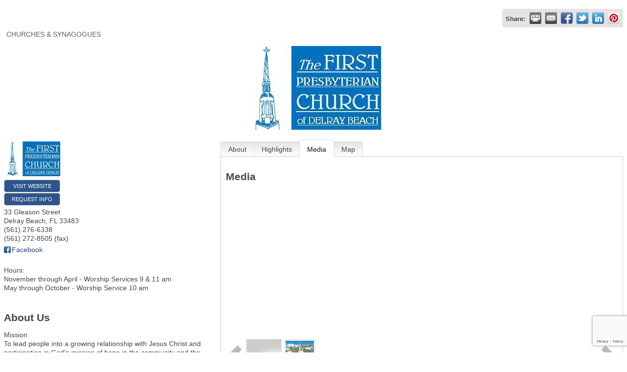

--- FILE ---
content_type: text/html; charset=utf-8
request_url: https://web.delraybeach.com/list/member/first-presbyterian-church-95
body_size: 7650
content:

<!DOCTYPE html>
<html>
<!--
Request for http://delraybeach.com/chamber-master-template failed at 5:56 PM 1/30/2026
ERROR: Page not found - Delray Beach Chamber
Request Headers:
  x-localrequest=1
  User-Agent=Mozilla/5.0 (Windows NT 10.0; Win64; x64) AppleWebKit/537.36 (KHTML, like Gecko) Chrome/107.0.0.0 Safari/537.36
-->
<head>
<!-- start injected HTML (CCID=2153) -->
<!-- page template: http://delraybeach.com/chamber-master-template -->
<title>First Presbyterian Church | CHURCHES & SYNAGOGUES</title>
<meta name="description" content="First Presbyterian Church | CHURCHES &amp; SYNAGOGUES" />
<link href="https://web.delraybeach.com/integration/customerdefinedcss?_=Nm4nGQ2" rel="stylesheet" type="text/css" />
<!-- link for rss not inserted -->
<link rel="canonical" href="https://chamber.delraybeach.com/list/member/first-presbyterian-church-95" />
<!-- end injected HTML -->

    <script type="text/javascript" src="https://code.jquery.com/jquery-3.7.1.min.js"></script>
    <script type="text/javascript" src="https://code.jquery.com/ui/1.13.2/jquery-ui.min.js"></script>
    <script type="text/javascript" src="https://ajax.aspnetcdn.com/ajax/globalize/0.1.1/globalize.min.js"></script>
    <script type="text/javascript" src="https://ajax.aspnetcdn.com/ajax/globalize/0.1.1/cultures/globalize.culture.en-US.js"></script>
    <script type="text/javascript">
        var MNI = MNI || {};
        MNI.CurrentCulture = 'en-US';
        MNI.CultureDateFormat = 'M/d/yyyy';
        MNI.BaseUrl = 'https://web.delraybeach.com';
        MNI.jQuery = jQuery.noConflict(true);
        MNI.Page = {
            Domain: 'web.delraybeach.com',
            Context: 299,
            Category: null,
            Member: 95,
            MemberPagePopup: false
        };
    </script>


    <script src="https://www.google.com/recaptcha/enterprise.js?render=6LfI_T8rAAAAAMkWHrLP_GfSf3tLy9tKa839wcWa" async defer></script>
    <script>

        const SITE_KEY = '6LfI_T8rAAAAAMkWHrLP_GfSf3tLy9tKa839wcWa';

        // Repeatedly check if grecaptcha has been loaded, and call the callback once it's available
        function waitForGrecaptcha(callback, retries = 10, interval = 1000) {
            if (typeof grecaptcha !== 'undefined' && grecaptcha.enterprise.execute) {
                callback();
            } else if (retries > 0) { 
                setTimeout(() => {
                    waitForGrecaptcha(callback, retries - 1, interval);
                }, interval);
            } else {
                console.error("grecaptcha is not available after multiple attempts");
            }
        }

        // Generates a reCAPTCHA v3 token using grecaptcha.enterprise and injects it into the given form.
        // If the token input doesn't exist, it creates one. Then it executes the callback with the token.
        function setReCaptchaToken(formElement, callback, action = 'submit') {
            grecaptcha.enterprise.ready(function () {
                grecaptcha.enterprise.execute(SITE_KEY, { action: action }).then(function (token) {

                    MNI.jQuery(function ($) {
                        let input = $(formElement).find("input[name='g-recaptcha-v3']");

                        if (input.length === 0) {
                            input = $('<input>', {
                                type: 'hidden',
                                name: 'g-recaptcha-v3',
                                value: token
                            });
                            $(formElement).append(input);
                        }
                        else
                            $(input).val(token);

                        if (typeof callback === 'function') callback(token);
                    })

                });
            });
        }

    </script>




<script src="https://web.delraybeach.com/Content/bundles/MNI?v=34V3-w6z5bLW9Yl7pjO3C5tja0TdKeHFrpRQ0eCPbz81"></script>
    <link rel="stylesheet" href="https://code.jquery.com/ui/1.13.2/themes/base/jquery-ui.css" type="text/css" media="all" />

        <script type="text/javascript" src="https://ajax.googleapis.com/ajax/libs/swfobject/2.1/swfobject.js"></script>
    <script type="text/javascript">
        MNI.Page.MemberFilter = 'list';
        MNI.jQuery(function ($) {
            MNI.Plugins.Tabs.Init('#mn-member-tab-content-container');
            MNI.Plugins.Tabs.InitExternal('#mn-content a.externalTab');

            $('#mn-directory-contactmember').click(function() {
                $('#mn-directory-contactform').submit();
            });

            $('.mn-directory-contactrep').click(function() {
                var id = $(this).attr('repid')
                $('#contactform-repid').val(id);
                $('#mn-directory-contactform').submit();
            });


            $('#mn-member-tab-content-container #media').one('mn-tab-active', function () {
                $('#mn-gallery').mediaSlider({
                    slideshow: false,
                    delay: window['MNI_Member_Gallery_Delay'],
                    rate: window['MNI_Member_Gallery_Rate']
                });
            });

            

            function loadMapsJS() {
                try {
                    var gmScriptElement = document.createElement("script");
                    gmScriptElement.type = "application/javascript";
                    gmScriptElement.src = "https://maps.googleapis.com/maps/api/js?v=3&key=AIzaSyAACLyaFddZFsbbsMCsSY4lq7g6N4ycArE";
                    document.body.appendChild(gmScriptElement);

                    var mniScriptElement = document.createElement("script");
                    mniScriptElement.type = "application/javascript";
                    mniScriptElement.src = "https://web.delraybeach.com/Content/Script/MNI.MemberMap.js";
                    document.body.appendChild(mniScriptElement);
                } catch (err) {
                }
            }

            function runMapInit() {
                MNIMemberMap.AutoComplete.Init('#mn-search-keyword :input', { path: '/list/find' });
                MNIMemberMap.Map.Init(95, {
                    mapSelector: '#mn-maps-container',
                    listSelector: '#mn-maps-list ul',
                    resultSelector: '#mn-maps-result',
                    submitSelector: '#mn-search-submit :button',
                    radiusSelector: '#mn-search-radius :input'
                });
            }

            function initMapASAP() {
                MNI.jQuery('.MNIdynamicMapControls').show();
                var checkIters = 0;
                var mapObjectExist = setInterval(function () {
                    if ((MNIMemberMap !== "undefined") && (typeof google !== "undefined")) {
                        clearInterval(mapObjectExist);
                        runMapInit();
                    } else {
                        checkIters++;
                        if (checkIters > 100) {
                            clearInterval(mapObjectExist);
                        }
                    }
                }, 100);
            }

            var mapLoaded = false;
            function initMapTab() {
                if (!mapLoaded) {
                                        
                                            var embedMapHtml = "<iframe frameborder='0' style='border:0' width='100%' height='100%' src = 'https://www.google.com/maps/embed/v1/place?key=AIzaSyAACLyaFddZFsbbsMCsSY4lq7g6N4ycArE&q=26.4604597,-80.0605867'></iframe >";
                                            MNI.jQuery("#mn-maps-container").append(embedMapHtml);
                                        

                }
                mapLoaded = true;
            }

            MNI.jQuery('.MNIdynamicMapControls').hide();
            
                
                    $("#mn-tab-map").click(function () { MNI.jQuery('#mn-member-tab-content-container #map').one('mn-tab-active', initMapTab()); });
                


            var tabContainer = '#mn-member-tab-content-container';

            // Set the active tab to the URL hash, if one is present.
            var activeTab = $(window.location.hash, tabContainer);

                
                if (window.location.hash == "#map") {
                    MNI.jQuery('#mn-member-tab-content-container #map').one('mn-tab-active', initMapTab());
                }
                
            if (!activeTab.length)
                activeTab = $('.mn-tabs-content .mn-active', tabContainer);

            activeTab.eq(0).trigger('mn-tab-active');
            
        });
    </script>


<meta property='og:url' content='https://web.delraybeach.com/list/member/first-presbyterian-church-95' />
<meta property='og:title' content='First Presbyterian Church' />
<meta property='og:description' content='Mission 
To lead people into a growing relationship with Jesus Christ and participation in God&#39;s mission of hope in the community and the world.' />
<meta property='og:image' content='https://chambermaster.blob.core.windows.net/images/customers/2153/members/95/logos/MEMBER_LOGO/Logo_in_blue_CROPPED.jpg' />


</head>
<body>
    <div id="mn-content" class="mn-content">
                   







    <div id="fb-root"></div>
    <script>(function(d, s, id) {
        var js, fjs = d.getElementsByTagName(s)[0];
        if (d.getElementById(id)) return;
        js = d.createElement(s); js.id = id;
        js.src = "//connect.facebook.net/en_US/all.js#xfbml=1";
        fjs.parentNode.insertBefore(js, fjs);
    }(document, 'script', 'facebook-jssdk'));</script>

<div id="mn-member-results-member" itemscope="itemscope" itemtype="http://schema.org/LocalBusiness" class="mn-module-content">
    <div id="mn-resultscontainer">
        
                <div id="mn-pagetitle" class="mn-member-title">
            <h1 itemprop="name">First Presbyterian Church</h1>
        </div>
        


<div class="mn-banner mn-banner-premier"><div id="mn-banner"><noscript><iframe src="https://web.delraybeach.com/sponsors/adsframe?context=299&amp;memid=95&amp;maxWidth=480&amp;maxHeight=60&amp;max=1&amp;rotate=False" width="480" height="60" scrolling="no" frameborder="0" allowtransparency="true" marginwidth="0" marginheight="0"></iframe></noscript></div></div>
<script type="text/javascript">
    var _mnisq=_mnisq||[];
    _mnisq.push(["domain","web.delraybeach.com"],["context",299],["member",95],["max",5],["rotate",1],["maxWidth",480],["maxHeight",60],["create","mn-banner"]);
    (function(b,d,a,c){b.getElementById(d)||(c=b.getElementsByTagName(a)[0],a=b.createElement(a),a.type="text/javascript",a.async=!0,a.src="https://web.delraybeach.com/Content/Script/Ads.min.js",c.parentNode.insertBefore(a,c))})(document,"mni-ads-script","script");
</script>
                    <div class="mn-actions mn-actions-share">
                <ul class="mn-share mn-details-share">
                    <li class="mn-sharelabel">Share:</li>
                    <li class="mn-shareprint"><a href="https://web.delraybeach.com/list/member/first-presbyterian-church-95?rendermode=print" title="Print this page" rel="nofollow" onclick="return!MNI.Window.Print(this)" target="_blank">&nbsp;</a></li>
                    <li class="mn-shareemail"><a href="javascript:MNI.Dialog.ContactFriend('member',95)" title="Share by Email">&nbsp;</a></li>
                    <li class="mn-sharefacebook"><a href="https://www.facebook.com/sharer.php?u=https%3a%2f%2fweb.delraybeach.com%2flist%2fmember%2ffirst-presbyterian-church-95&amp;p[title]=First+Presbyterian+Church" title="Share on Facebook">&nbsp;</a></li>
                    <li class="mn-sharetwitter"><a href="https://www.twitter.com/share?url=https://web.delraybeach.com/list/member/first-presbyterian-church-95&amp;text=First+Presbyterian+Church" title="Share on Twitter">&nbsp;</a></li>
                    <li class="mn-sharelinkedin"><a href="https://www.linkedin.com/shareArticle?mini=true&amp;url=https%3a%2f%2fweb.delraybeach.com%2flist%2fmember%2ffirst-presbyterian-church-95&amp;title=First+Presbyterian+Church" title="Share on LinkedIn">&nbsp;</a></li>
                        <li class="mn-sharepinterest"><a href="https://pinterest.com/pin/create/button/?url=https%3a%2f%2fweb.delraybeach.com%2flist%2fmember%2ffirst-presbyterian-church-95&amp;media=https%3a%2f%2fchambermaster.blob.core.windows.net%2fimages%2fcustomers%2f2153%2fmembers%2f95%2flogos%2fMEMBER_LOGO%2fLogo_in_blue_CROPPED.jpg&amp;description=Mission+%0aTo+lead+people+into+a+growing+relationship+with+Jesus+Christ+and+participation+in+God%27s+mission+of+hope+in+the+community+and+the+world." title="Share on Pinterest">&nbsp;</a></li>
                </ul>
            </div>
                <div id="mn-member-facebooklike" class="fb-like" data-href="http://facebook.com/FPCdelraybeach" data-send="false" data-layout="button_count" data-width="130" data-show-faces="false" data-action="recommend"></div>
        <div class="mn-member-cat-container">
            <ul class="mn-member-cats">
                <li>CHURCHES &amp; SYNAGOGUES</li>
            </ul>
        </div>
        <div class="mn-clear"></div>
            <div class="mn-member-headerimage">
                <img src="https://chambermaster.blob.core.windows.net/images/customers/2153/members/95/logos/MEMBER_PAGE_HEADER/Logo_in_blue_CROPPED.jpg" alt="" />
            </div>
        <div class="mn-member-details">
            <div class="mn-member-sidebar">
                <div id="mn-member-general" class="mn-section">
                    <div class="mn-section-content">
						<div class="mn-member-logo">
							<a href="http://www.firstdelray.com" onclick="MNI.Hit.MemberWebsite(95)" target="_blank"><img src="https://chambermaster.blob.core.windows.net/images/customers/2153/members/95/logos/MEMBER_LOGO/Logo_in_blue_CROPPED.jpg" alt="First Presbyterian Church" itemprop="image"/></a> 
						</div>
                        <div class="mn-memberinfo-block-actions">
                            <ul>
                                <li id="mn-memberinfo-block-website"><a itemprop="url" href="http://www.firstdelray.com" class="mn-print-url" onclick="MNI.Hit.MemberWebsite(95)" title="Visit the website of First Presbyterian Church" target="_blank">Visit Website</a></li>
                                                                                                                        <li id="mn-memberinfo-block-requestinfo"><a id="mn-directory-contactmember" href="javascript:void(0)">Request Info</a></li>
                                                                                    </ul>
                        </div>
						<div itemprop="address" itemscope="itemscope" itemtype="http://schema.org/PostalAddress" class="mn-member-basicinfo">
							<div itemprop="streetAddress" class="mn-address1">33 Gleason Street</div>
<div itemprop="citystatezip" class="mn-citystatezip"><span itemprop="addressLocality" class="mn-cityspan">Delray Beach</span><span class="mn-commaspan">, </span><span itemprop="addressRegion" class="mn-stspan">FL</span> <span itemprop="postalCode" class="mn-zipspan">33483</span></div>

							<div itemprop="telephone" class="mn-member-phone1">(561) 276-6338</div>
							<div itemprop="telephone" class="mn-member-phone2"></div>
                            <div itemprop="faxNumber" class="mn-member-fax">(561) 272-8505 (fax)</div>
                            						</div>
                        <div id="mn-memberinfo-block-socialnetworks">
                            <ul>
                                <li class="mn-social-facebook"><a href="http://facebook.com/FPCdelraybeach" class="mn-print-url" target="_blank" title="Visit First Presbyterian Church at Facebook">Facebook</a></li>
                            </ul>
                        </div>
                                            <div id="mn-memberinfo-block-hours">
                            <div class="mn-hours-title">Hours:</div>
                            <div>
                                November through April - Worship Services 9 &amp; 11 am<br />May through October - Worship Service 10 am
                            </div>
                        </div>
                    </div>
                </div>
                <div id="mn-member-about-teaser" class="mn-section">
                    <div class="mn-section-head">
                        <h2>About Us</h2>
                    </div>
                    <div class="mn-section-content">
                        <div itemprop="description" id="mn-about-teasertext">
                            Mission <br />To lead people into a growing relationship with Jesus Christ and participation in God's mission of hope in the community and the world.
                        </div>
                    </div>
                </div>
            </div>
            <div id="mn-member-tab-content-container" class="">
                <div id="mn-member-tabnav">
                    <ul class="mn-tabs">
                        <li id="mn-tab-about"><a href="https://web.delraybeach.com/list/member/first-presbyterian-church-95#about" rel="nofollow" class="">About</a></li>
                                            <li id="mn-tab-highlights"><a href="https://web.delraybeach.com/list/member/first-presbyterian-church-95#highlights" rel="nofollow" class="">Highlights</a></li>
                                            <li id="mn-tab-media"><a href="https://web.delraybeach.com/list/member/first-presbyterian-church-95#media" rel="nofollow" class="mn-active">Media</a></li>
                                                                                                        <li id="mn-tab-map"><a href="https://web.delraybeach.com/list/member/first-presbyterian-church-95#map" rel="nofollow" class="">Map</a></li>
                    </ul>
                </div>
                <div class="mn-member-content">
                    <ul class="mn-tabs-content">
                        <li id="about" class="">
                            <div id="mn-member-aboutus" class="mn-section">
                                <div class="mn-section-head">
                                    <h2>About</h2>
                                </div>
                                <div class="mn-section-content">
                                    <p>
                                        Mission <br />To lead people into a growing relationship with Jesus Christ and participation in God's mission of hope in the community and the world.
                                    </p>
                                </div>
                            </div>
                            <div class="mn-clear"></div>
                        </li>
                                            <li id="highlights" class="">
                            <div id="mn-member-highlights" class="mn-section">
                                <div class="mn-section-head">
                                    <h2>Highlights</h2>
                                    <div class="mn-clear"></div>
                                </div>
                                <div class="mn-section-content">
                                    <ul class="mn-print-url">
<li>Beautiful</li><li>Compelling</li><li>Traditional</li>                                    </ul>
                                </div>
                            </div>
                            <div class="mn-clear"></div>
                        </li>
                                            <li id="media" class="mn-active">
                            <div id="mn-member-media" class="mn-section">
                                <div class="mn-section-head">
                                    <h2>Media</h2>
                                </div>
                                <div class="mn-section-content">
                                    <div id="mn-gallery" class="mn-gallery">
                                            <span><div style="position: relative"><iframe src="https://i2.ytimg.com/vi/http://www.firstdelray.com/media.php?pageID=92&amp;itemID=1/default.jpg" frameborder="0" scrolling="no" allowfullscreen></iframe><a href="http://www.youtube.com/v/http://www.firstdelray.com/media.php?pageID=92&amp;itemID=1?fs=1&amp;amp;hl=en_US&amp;amp;rel=0" style="position:absolute; top:0; left:0; display:inline-block; width:500px; height:500px; z-index:5;"></a></div></span>
                                        <span><a href="https://chambermaster.blob.core.windows.net/images/members/2153/95/55e14ac5-a779-4407-8aca-fa5b487f12df.jpg" title="Gallery Image 55e14ac5-a779-4407-8aca-fa5b487f12df.jpg"><img src="https://chambermaster.blob.core.windows.net/images/members/2153/95/55e14ac5-a779-4407-8aca-fa5b487f12df.jpg" title="Gallery Image 55e14ac5-a779-4407-8aca-fa5b487f12df.jpg" alt="Gallery Image 55e14ac5-a779-4407-8aca-fa5b487f12df.jpg" /></a></span>                                    </div>
                                </div>
                            </div>
                            <div class="mn-clear"></div>
                        </li>
                                                                                                        <li id="map" class="">
                            <div id="mn-member-directions" class="mn-section">
                                <div class="mn-section-head">
                                    <h2>Directions</h2>
                                </div>
                                <div class="mn-section-content">
                                    <p>East on Atlantic Avenue to the second traffic light after the intracoastal bridge.  Turn south on Gleason Street.</p>
                                </div>
                            </div>
                                                    <div id="mn-member-map" class="mn-section">
                                <div class="mn-section-content">
                                        <div id="mn-search-keyword" class="mn-form-row MNIdynamicMapControls">
                                            <label>
                                                <span class="mn-form-name mn-whats-nearby">What's Nearby?</span>
                                                <span class="mn-form-field"><input class="mn-form-text mn-placeholder" name="q" title="Search" type="text" value="" /></span>
                                            </label>
                                        </div>
                                        <div id="mn-search-radius" class="mn-form-row MNIdynamicMapControls">
                                            <label>
                                                <span class="mn-form-name">Distance:</span>
                                                <span class="mn-form-field"><select id="radius" name="radius"><option value="5">5</option>
<option value="10">10</option>
<option value="15">15</option>
<option value="20">20</option>
<option value="25">25</option>
<option value="50">50</option>
</select></span>
                                                <span class="mn-form-units"><abbr title="miles">mi.</abbr></span>
                                            </label>
                                        </div>
                                        <div id="mn-search-submit" class="mn-actions MNIdynamicMapControls">
                                            <ul>
                                                <li class="mn-action-search"><input type="button" class="mn-button" title="Search" value="Search" /></li>
                                            </ul>
                                        </div>
                                        <div id="mn-maps-container"></div>
                                        <noscript>
                                            <div id="mn-maps-static">
                                                <img src="https://maps.googleapis.com/maps/api/staticmap?key=AIzaSyAACLyaFddZFsbbsMCsSY4lq7g6N4ycArE&amp;center=26.4604597,-80.0605867&amp;zoom=13&amp;size=485x400&amp;markers=icon:https://web.delraybeach.com/Content/Images/map/greenpin.png%7C26.4604597,-80.0605867" alt="Map" />
                                            </div>
                                        </noscript>
                                        <div id="mn-maps-result"></div>
                                        <div id="mn-maps-list">
                                            <ul></ul>
                                            <div class="mn-clear"></div>
                                        </div>
                                </div>
                            </div>
                            <div class="mn-clear"></div>
                        </li>
                    </ul>
                </div>
            </div>
        </div>
        <div class="mn-clear"></div>
        <form id="mn-directory-contactform" action="https://web.delraybeach.com/inforeq/contactmembers" method="post" target="_blank" style="display:none">
            <input type="hidden" name="targets" value="95" />
            <input type="hidden" name="command" value="addSingleMember" />
            <input id="contactform-repid" type="hidden" name="repid" value="" />
        </form>
    </div>
</div>

        <div class="mn-clear"></div>
    </div>

<script type="text/javascript">
//added by SC
MNI.jQuery(document).ready(function () {
        // "exists" function to check if an element exists
        MNI.jQuery.fn.exists = function () {
            return this.length > 0;
        };
        if (MNI.jQuery("#mn-pagetitle h1").exists()) {
			var mntitle = MNI.jQuery("#mn-pagetitle h1").text();
			// rules go here - replace '.intro_text h1' with your h1 selector
			MNI.jQuery("h1.page-header").text(mntitle);
			MNI.jQuery("#mn-pagetitle h1").remove();
		}
		if (MNI.jQuery(".mn-action-back").exists()) {
			MNI.jQuery(".mn-action-back").remove();
		}

		if (MNI.jQuery("#mn-content").exists()) {
			MNI.jQuery("#mn-content").addClass('spacer');
		}

});
</script></body>
</html>




--- FILE ---
content_type: text/html; charset=utf-8
request_url: https://www.google.com/recaptcha/enterprise/anchor?ar=1&k=6LfI_T8rAAAAAMkWHrLP_GfSf3tLy9tKa839wcWa&co=aHR0cHM6Ly93ZWIuZGVscmF5YmVhY2guY29tOjQ0Mw..&hl=en&v=N67nZn4AqZkNcbeMu4prBgzg&size=invisible&anchor-ms=20000&execute-ms=30000&cb=ieqlfjkrod7p
body_size: 48731
content:
<!DOCTYPE HTML><html dir="ltr" lang="en"><head><meta http-equiv="Content-Type" content="text/html; charset=UTF-8">
<meta http-equiv="X-UA-Compatible" content="IE=edge">
<title>reCAPTCHA</title>
<style type="text/css">
/* cyrillic-ext */
@font-face {
  font-family: 'Roboto';
  font-style: normal;
  font-weight: 400;
  font-stretch: 100%;
  src: url(//fonts.gstatic.com/s/roboto/v48/KFO7CnqEu92Fr1ME7kSn66aGLdTylUAMa3GUBHMdazTgWw.woff2) format('woff2');
  unicode-range: U+0460-052F, U+1C80-1C8A, U+20B4, U+2DE0-2DFF, U+A640-A69F, U+FE2E-FE2F;
}
/* cyrillic */
@font-face {
  font-family: 'Roboto';
  font-style: normal;
  font-weight: 400;
  font-stretch: 100%;
  src: url(//fonts.gstatic.com/s/roboto/v48/KFO7CnqEu92Fr1ME7kSn66aGLdTylUAMa3iUBHMdazTgWw.woff2) format('woff2');
  unicode-range: U+0301, U+0400-045F, U+0490-0491, U+04B0-04B1, U+2116;
}
/* greek-ext */
@font-face {
  font-family: 'Roboto';
  font-style: normal;
  font-weight: 400;
  font-stretch: 100%;
  src: url(//fonts.gstatic.com/s/roboto/v48/KFO7CnqEu92Fr1ME7kSn66aGLdTylUAMa3CUBHMdazTgWw.woff2) format('woff2');
  unicode-range: U+1F00-1FFF;
}
/* greek */
@font-face {
  font-family: 'Roboto';
  font-style: normal;
  font-weight: 400;
  font-stretch: 100%;
  src: url(//fonts.gstatic.com/s/roboto/v48/KFO7CnqEu92Fr1ME7kSn66aGLdTylUAMa3-UBHMdazTgWw.woff2) format('woff2');
  unicode-range: U+0370-0377, U+037A-037F, U+0384-038A, U+038C, U+038E-03A1, U+03A3-03FF;
}
/* math */
@font-face {
  font-family: 'Roboto';
  font-style: normal;
  font-weight: 400;
  font-stretch: 100%;
  src: url(//fonts.gstatic.com/s/roboto/v48/KFO7CnqEu92Fr1ME7kSn66aGLdTylUAMawCUBHMdazTgWw.woff2) format('woff2');
  unicode-range: U+0302-0303, U+0305, U+0307-0308, U+0310, U+0312, U+0315, U+031A, U+0326-0327, U+032C, U+032F-0330, U+0332-0333, U+0338, U+033A, U+0346, U+034D, U+0391-03A1, U+03A3-03A9, U+03B1-03C9, U+03D1, U+03D5-03D6, U+03F0-03F1, U+03F4-03F5, U+2016-2017, U+2034-2038, U+203C, U+2040, U+2043, U+2047, U+2050, U+2057, U+205F, U+2070-2071, U+2074-208E, U+2090-209C, U+20D0-20DC, U+20E1, U+20E5-20EF, U+2100-2112, U+2114-2115, U+2117-2121, U+2123-214F, U+2190, U+2192, U+2194-21AE, U+21B0-21E5, U+21F1-21F2, U+21F4-2211, U+2213-2214, U+2216-22FF, U+2308-230B, U+2310, U+2319, U+231C-2321, U+2336-237A, U+237C, U+2395, U+239B-23B7, U+23D0, U+23DC-23E1, U+2474-2475, U+25AF, U+25B3, U+25B7, U+25BD, U+25C1, U+25CA, U+25CC, U+25FB, U+266D-266F, U+27C0-27FF, U+2900-2AFF, U+2B0E-2B11, U+2B30-2B4C, U+2BFE, U+3030, U+FF5B, U+FF5D, U+1D400-1D7FF, U+1EE00-1EEFF;
}
/* symbols */
@font-face {
  font-family: 'Roboto';
  font-style: normal;
  font-weight: 400;
  font-stretch: 100%;
  src: url(//fonts.gstatic.com/s/roboto/v48/KFO7CnqEu92Fr1ME7kSn66aGLdTylUAMaxKUBHMdazTgWw.woff2) format('woff2');
  unicode-range: U+0001-000C, U+000E-001F, U+007F-009F, U+20DD-20E0, U+20E2-20E4, U+2150-218F, U+2190, U+2192, U+2194-2199, U+21AF, U+21E6-21F0, U+21F3, U+2218-2219, U+2299, U+22C4-22C6, U+2300-243F, U+2440-244A, U+2460-24FF, U+25A0-27BF, U+2800-28FF, U+2921-2922, U+2981, U+29BF, U+29EB, U+2B00-2BFF, U+4DC0-4DFF, U+FFF9-FFFB, U+10140-1018E, U+10190-1019C, U+101A0, U+101D0-101FD, U+102E0-102FB, U+10E60-10E7E, U+1D2C0-1D2D3, U+1D2E0-1D37F, U+1F000-1F0FF, U+1F100-1F1AD, U+1F1E6-1F1FF, U+1F30D-1F30F, U+1F315, U+1F31C, U+1F31E, U+1F320-1F32C, U+1F336, U+1F378, U+1F37D, U+1F382, U+1F393-1F39F, U+1F3A7-1F3A8, U+1F3AC-1F3AF, U+1F3C2, U+1F3C4-1F3C6, U+1F3CA-1F3CE, U+1F3D4-1F3E0, U+1F3ED, U+1F3F1-1F3F3, U+1F3F5-1F3F7, U+1F408, U+1F415, U+1F41F, U+1F426, U+1F43F, U+1F441-1F442, U+1F444, U+1F446-1F449, U+1F44C-1F44E, U+1F453, U+1F46A, U+1F47D, U+1F4A3, U+1F4B0, U+1F4B3, U+1F4B9, U+1F4BB, U+1F4BF, U+1F4C8-1F4CB, U+1F4D6, U+1F4DA, U+1F4DF, U+1F4E3-1F4E6, U+1F4EA-1F4ED, U+1F4F7, U+1F4F9-1F4FB, U+1F4FD-1F4FE, U+1F503, U+1F507-1F50B, U+1F50D, U+1F512-1F513, U+1F53E-1F54A, U+1F54F-1F5FA, U+1F610, U+1F650-1F67F, U+1F687, U+1F68D, U+1F691, U+1F694, U+1F698, U+1F6AD, U+1F6B2, U+1F6B9-1F6BA, U+1F6BC, U+1F6C6-1F6CF, U+1F6D3-1F6D7, U+1F6E0-1F6EA, U+1F6F0-1F6F3, U+1F6F7-1F6FC, U+1F700-1F7FF, U+1F800-1F80B, U+1F810-1F847, U+1F850-1F859, U+1F860-1F887, U+1F890-1F8AD, U+1F8B0-1F8BB, U+1F8C0-1F8C1, U+1F900-1F90B, U+1F93B, U+1F946, U+1F984, U+1F996, U+1F9E9, U+1FA00-1FA6F, U+1FA70-1FA7C, U+1FA80-1FA89, U+1FA8F-1FAC6, U+1FACE-1FADC, U+1FADF-1FAE9, U+1FAF0-1FAF8, U+1FB00-1FBFF;
}
/* vietnamese */
@font-face {
  font-family: 'Roboto';
  font-style: normal;
  font-weight: 400;
  font-stretch: 100%;
  src: url(//fonts.gstatic.com/s/roboto/v48/KFO7CnqEu92Fr1ME7kSn66aGLdTylUAMa3OUBHMdazTgWw.woff2) format('woff2');
  unicode-range: U+0102-0103, U+0110-0111, U+0128-0129, U+0168-0169, U+01A0-01A1, U+01AF-01B0, U+0300-0301, U+0303-0304, U+0308-0309, U+0323, U+0329, U+1EA0-1EF9, U+20AB;
}
/* latin-ext */
@font-face {
  font-family: 'Roboto';
  font-style: normal;
  font-weight: 400;
  font-stretch: 100%;
  src: url(//fonts.gstatic.com/s/roboto/v48/KFO7CnqEu92Fr1ME7kSn66aGLdTylUAMa3KUBHMdazTgWw.woff2) format('woff2');
  unicode-range: U+0100-02BA, U+02BD-02C5, U+02C7-02CC, U+02CE-02D7, U+02DD-02FF, U+0304, U+0308, U+0329, U+1D00-1DBF, U+1E00-1E9F, U+1EF2-1EFF, U+2020, U+20A0-20AB, U+20AD-20C0, U+2113, U+2C60-2C7F, U+A720-A7FF;
}
/* latin */
@font-face {
  font-family: 'Roboto';
  font-style: normal;
  font-weight: 400;
  font-stretch: 100%;
  src: url(//fonts.gstatic.com/s/roboto/v48/KFO7CnqEu92Fr1ME7kSn66aGLdTylUAMa3yUBHMdazQ.woff2) format('woff2');
  unicode-range: U+0000-00FF, U+0131, U+0152-0153, U+02BB-02BC, U+02C6, U+02DA, U+02DC, U+0304, U+0308, U+0329, U+2000-206F, U+20AC, U+2122, U+2191, U+2193, U+2212, U+2215, U+FEFF, U+FFFD;
}
/* cyrillic-ext */
@font-face {
  font-family: 'Roboto';
  font-style: normal;
  font-weight: 500;
  font-stretch: 100%;
  src: url(//fonts.gstatic.com/s/roboto/v48/KFO7CnqEu92Fr1ME7kSn66aGLdTylUAMa3GUBHMdazTgWw.woff2) format('woff2');
  unicode-range: U+0460-052F, U+1C80-1C8A, U+20B4, U+2DE0-2DFF, U+A640-A69F, U+FE2E-FE2F;
}
/* cyrillic */
@font-face {
  font-family: 'Roboto';
  font-style: normal;
  font-weight: 500;
  font-stretch: 100%;
  src: url(//fonts.gstatic.com/s/roboto/v48/KFO7CnqEu92Fr1ME7kSn66aGLdTylUAMa3iUBHMdazTgWw.woff2) format('woff2');
  unicode-range: U+0301, U+0400-045F, U+0490-0491, U+04B0-04B1, U+2116;
}
/* greek-ext */
@font-face {
  font-family: 'Roboto';
  font-style: normal;
  font-weight: 500;
  font-stretch: 100%;
  src: url(//fonts.gstatic.com/s/roboto/v48/KFO7CnqEu92Fr1ME7kSn66aGLdTylUAMa3CUBHMdazTgWw.woff2) format('woff2');
  unicode-range: U+1F00-1FFF;
}
/* greek */
@font-face {
  font-family: 'Roboto';
  font-style: normal;
  font-weight: 500;
  font-stretch: 100%;
  src: url(//fonts.gstatic.com/s/roboto/v48/KFO7CnqEu92Fr1ME7kSn66aGLdTylUAMa3-UBHMdazTgWw.woff2) format('woff2');
  unicode-range: U+0370-0377, U+037A-037F, U+0384-038A, U+038C, U+038E-03A1, U+03A3-03FF;
}
/* math */
@font-face {
  font-family: 'Roboto';
  font-style: normal;
  font-weight: 500;
  font-stretch: 100%;
  src: url(//fonts.gstatic.com/s/roboto/v48/KFO7CnqEu92Fr1ME7kSn66aGLdTylUAMawCUBHMdazTgWw.woff2) format('woff2');
  unicode-range: U+0302-0303, U+0305, U+0307-0308, U+0310, U+0312, U+0315, U+031A, U+0326-0327, U+032C, U+032F-0330, U+0332-0333, U+0338, U+033A, U+0346, U+034D, U+0391-03A1, U+03A3-03A9, U+03B1-03C9, U+03D1, U+03D5-03D6, U+03F0-03F1, U+03F4-03F5, U+2016-2017, U+2034-2038, U+203C, U+2040, U+2043, U+2047, U+2050, U+2057, U+205F, U+2070-2071, U+2074-208E, U+2090-209C, U+20D0-20DC, U+20E1, U+20E5-20EF, U+2100-2112, U+2114-2115, U+2117-2121, U+2123-214F, U+2190, U+2192, U+2194-21AE, U+21B0-21E5, U+21F1-21F2, U+21F4-2211, U+2213-2214, U+2216-22FF, U+2308-230B, U+2310, U+2319, U+231C-2321, U+2336-237A, U+237C, U+2395, U+239B-23B7, U+23D0, U+23DC-23E1, U+2474-2475, U+25AF, U+25B3, U+25B7, U+25BD, U+25C1, U+25CA, U+25CC, U+25FB, U+266D-266F, U+27C0-27FF, U+2900-2AFF, U+2B0E-2B11, U+2B30-2B4C, U+2BFE, U+3030, U+FF5B, U+FF5D, U+1D400-1D7FF, U+1EE00-1EEFF;
}
/* symbols */
@font-face {
  font-family: 'Roboto';
  font-style: normal;
  font-weight: 500;
  font-stretch: 100%;
  src: url(//fonts.gstatic.com/s/roboto/v48/KFO7CnqEu92Fr1ME7kSn66aGLdTylUAMaxKUBHMdazTgWw.woff2) format('woff2');
  unicode-range: U+0001-000C, U+000E-001F, U+007F-009F, U+20DD-20E0, U+20E2-20E4, U+2150-218F, U+2190, U+2192, U+2194-2199, U+21AF, U+21E6-21F0, U+21F3, U+2218-2219, U+2299, U+22C4-22C6, U+2300-243F, U+2440-244A, U+2460-24FF, U+25A0-27BF, U+2800-28FF, U+2921-2922, U+2981, U+29BF, U+29EB, U+2B00-2BFF, U+4DC0-4DFF, U+FFF9-FFFB, U+10140-1018E, U+10190-1019C, U+101A0, U+101D0-101FD, U+102E0-102FB, U+10E60-10E7E, U+1D2C0-1D2D3, U+1D2E0-1D37F, U+1F000-1F0FF, U+1F100-1F1AD, U+1F1E6-1F1FF, U+1F30D-1F30F, U+1F315, U+1F31C, U+1F31E, U+1F320-1F32C, U+1F336, U+1F378, U+1F37D, U+1F382, U+1F393-1F39F, U+1F3A7-1F3A8, U+1F3AC-1F3AF, U+1F3C2, U+1F3C4-1F3C6, U+1F3CA-1F3CE, U+1F3D4-1F3E0, U+1F3ED, U+1F3F1-1F3F3, U+1F3F5-1F3F7, U+1F408, U+1F415, U+1F41F, U+1F426, U+1F43F, U+1F441-1F442, U+1F444, U+1F446-1F449, U+1F44C-1F44E, U+1F453, U+1F46A, U+1F47D, U+1F4A3, U+1F4B0, U+1F4B3, U+1F4B9, U+1F4BB, U+1F4BF, U+1F4C8-1F4CB, U+1F4D6, U+1F4DA, U+1F4DF, U+1F4E3-1F4E6, U+1F4EA-1F4ED, U+1F4F7, U+1F4F9-1F4FB, U+1F4FD-1F4FE, U+1F503, U+1F507-1F50B, U+1F50D, U+1F512-1F513, U+1F53E-1F54A, U+1F54F-1F5FA, U+1F610, U+1F650-1F67F, U+1F687, U+1F68D, U+1F691, U+1F694, U+1F698, U+1F6AD, U+1F6B2, U+1F6B9-1F6BA, U+1F6BC, U+1F6C6-1F6CF, U+1F6D3-1F6D7, U+1F6E0-1F6EA, U+1F6F0-1F6F3, U+1F6F7-1F6FC, U+1F700-1F7FF, U+1F800-1F80B, U+1F810-1F847, U+1F850-1F859, U+1F860-1F887, U+1F890-1F8AD, U+1F8B0-1F8BB, U+1F8C0-1F8C1, U+1F900-1F90B, U+1F93B, U+1F946, U+1F984, U+1F996, U+1F9E9, U+1FA00-1FA6F, U+1FA70-1FA7C, U+1FA80-1FA89, U+1FA8F-1FAC6, U+1FACE-1FADC, U+1FADF-1FAE9, U+1FAF0-1FAF8, U+1FB00-1FBFF;
}
/* vietnamese */
@font-face {
  font-family: 'Roboto';
  font-style: normal;
  font-weight: 500;
  font-stretch: 100%;
  src: url(//fonts.gstatic.com/s/roboto/v48/KFO7CnqEu92Fr1ME7kSn66aGLdTylUAMa3OUBHMdazTgWw.woff2) format('woff2');
  unicode-range: U+0102-0103, U+0110-0111, U+0128-0129, U+0168-0169, U+01A0-01A1, U+01AF-01B0, U+0300-0301, U+0303-0304, U+0308-0309, U+0323, U+0329, U+1EA0-1EF9, U+20AB;
}
/* latin-ext */
@font-face {
  font-family: 'Roboto';
  font-style: normal;
  font-weight: 500;
  font-stretch: 100%;
  src: url(//fonts.gstatic.com/s/roboto/v48/KFO7CnqEu92Fr1ME7kSn66aGLdTylUAMa3KUBHMdazTgWw.woff2) format('woff2');
  unicode-range: U+0100-02BA, U+02BD-02C5, U+02C7-02CC, U+02CE-02D7, U+02DD-02FF, U+0304, U+0308, U+0329, U+1D00-1DBF, U+1E00-1E9F, U+1EF2-1EFF, U+2020, U+20A0-20AB, U+20AD-20C0, U+2113, U+2C60-2C7F, U+A720-A7FF;
}
/* latin */
@font-face {
  font-family: 'Roboto';
  font-style: normal;
  font-weight: 500;
  font-stretch: 100%;
  src: url(//fonts.gstatic.com/s/roboto/v48/KFO7CnqEu92Fr1ME7kSn66aGLdTylUAMa3yUBHMdazQ.woff2) format('woff2');
  unicode-range: U+0000-00FF, U+0131, U+0152-0153, U+02BB-02BC, U+02C6, U+02DA, U+02DC, U+0304, U+0308, U+0329, U+2000-206F, U+20AC, U+2122, U+2191, U+2193, U+2212, U+2215, U+FEFF, U+FFFD;
}
/* cyrillic-ext */
@font-face {
  font-family: 'Roboto';
  font-style: normal;
  font-weight: 900;
  font-stretch: 100%;
  src: url(//fonts.gstatic.com/s/roboto/v48/KFO7CnqEu92Fr1ME7kSn66aGLdTylUAMa3GUBHMdazTgWw.woff2) format('woff2');
  unicode-range: U+0460-052F, U+1C80-1C8A, U+20B4, U+2DE0-2DFF, U+A640-A69F, U+FE2E-FE2F;
}
/* cyrillic */
@font-face {
  font-family: 'Roboto';
  font-style: normal;
  font-weight: 900;
  font-stretch: 100%;
  src: url(//fonts.gstatic.com/s/roboto/v48/KFO7CnqEu92Fr1ME7kSn66aGLdTylUAMa3iUBHMdazTgWw.woff2) format('woff2');
  unicode-range: U+0301, U+0400-045F, U+0490-0491, U+04B0-04B1, U+2116;
}
/* greek-ext */
@font-face {
  font-family: 'Roboto';
  font-style: normal;
  font-weight: 900;
  font-stretch: 100%;
  src: url(//fonts.gstatic.com/s/roboto/v48/KFO7CnqEu92Fr1ME7kSn66aGLdTylUAMa3CUBHMdazTgWw.woff2) format('woff2');
  unicode-range: U+1F00-1FFF;
}
/* greek */
@font-face {
  font-family: 'Roboto';
  font-style: normal;
  font-weight: 900;
  font-stretch: 100%;
  src: url(//fonts.gstatic.com/s/roboto/v48/KFO7CnqEu92Fr1ME7kSn66aGLdTylUAMa3-UBHMdazTgWw.woff2) format('woff2');
  unicode-range: U+0370-0377, U+037A-037F, U+0384-038A, U+038C, U+038E-03A1, U+03A3-03FF;
}
/* math */
@font-face {
  font-family: 'Roboto';
  font-style: normal;
  font-weight: 900;
  font-stretch: 100%;
  src: url(//fonts.gstatic.com/s/roboto/v48/KFO7CnqEu92Fr1ME7kSn66aGLdTylUAMawCUBHMdazTgWw.woff2) format('woff2');
  unicode-range: U+0302-0303, U+0305, U+0307-0308, U+0310, U+0312, U+0315, U+031A, U+0326-0327, U+032C, U+032F-0330, U+0332-0333, U+0338, U+033A, U+0346, U+034D, U+0391-03A1, U+03A3-03A9, U+03B1-03C9, U+03D1, U+03D5-03D6, U+03F0-03F1, U+03F4-03F5, U+2016-2017, U+2034-2038, U+203C, U+2040, U+2043, U+2047, U+2050, U+2057, U+205F, U+2070-2071, U+2074-208E, U+2090-209C, U+20D0-20DC, U+20E1, U+20E5-20EF, U+2100-2112, U+2114-2115, U+2117-2121, U+2123-214F, U+2190, U+2192, U+2194-21AE, U+21B0-21E5, U+21F1-21F2, U+21F4-2211, U+2213-2214, U+2216-22FF, U+2308-230B, U+2310, U+2319, U+231C-2321, U+2336-237A, U+237C, U+2395, U+239B-23B7, U+23D0, U+23DC-23E1, U+2474-2475, U+25AF, U+25B3, U+25B7, U+25BD, U+25C1, U+25CA, U+25CC, U+25FB, U+266D-266F, U+27C0-27FF, U+2900-2AFF, U+2B0E-2B11, U+2B30-2B4C, U+2BFE, U+3030, U+FF5B, U+FF5D, U+1D400-1D7FF, U+1EE00-1EEFF;
}
/* symbols */
@font-face {
  font-family: 'Roboto';
  font-style: normal;
  font-weight: 900;
  font-stretch: 100%;
  src: url(//fonts.gstatic.com/s/roboto/v48/KFO7CnqEu92Fr1ME7kSn66aGLdTylUAMaxKUBHMdazTgWw.woff2) format('woff2');
  unicode-range: U+0001-000C, U+000E-001F, U+007F-009F, U+20DD-20E0, U+20E2-20E4, U+2150-218F, U+2190, U+2192, U+2194-2199, U+21AF, U+21E6-21F0, U+21F3, U+2218-2219, U+2299, U+22C4-22C6, U+2300-243F, U+2440-244A, U+2460-24FF, U+25A0-27BF, U+2800-28FF, U+2921-2922, U+2981, U+29BF, U+29EB, U+2B00-2BFF, U+4DC0-4DFF, U+FFF9-FFFB, U+10140-1018E, U+10190-1019C, U+101A0, U+101D0-101FD, U+102E0-102FB, U+10E60-10E7E, U+1D2C0-1D2D3, U+1D2E0-1D37F, U+1F000-1F0FF, U+1F100-1F1AD, U+1F1E6-1F1FF, U+1F30D-1F30F, U+1F315, U+1F31C, U+1F31E, U+1F320-1F32C, U+1F336, U+1F378, U+1F37D, U+1F382, U+1F393-1F39F, U+1F3A7-1F3A8, U+1F3AC-1F3AF, U+1F3C2, U+1F3C4-1F3C6, U+1F3CA-1F3CE, U+1F3D4-1F3E0, U+1F3ED, U+1F3F1-1F3F3, U+1F3F5-1F3F7, U+1F408, U+1F415, U+1F41F, U+1F426, U+1F43F, U+1F441-1F442, U+1F444, U+1F446-1F449, U+1F44C-1F44E, U+1F453, U+1F46A, U+1F47D, U+1F4A3, U+1F4B0, U+1F4B3, U+1F4B9, U+1F4BB, U+1F4BF, U+1F4C8-1F4CB, U+1F4D6, U+1F4DA, U+1F4DF, U+1F4E3-1F4E6, U+1F4EA-1F4ED, U+1F4F7, U+1F4F9-1F4FB, U+1F4FD-1F4FE, U+1F503, U+1F507-1F50B, U+1F50D, U+1F512-1F513, U+1F53E-1F54A, U+1F54F-1F5FA, U+1F610, U+1F650-1F67F, U+1F687, U+1F68D, U+1F691, U+1F694, U+1F698, U+1F6AD, U+1F6B2, U+1F6B9-1F6BA, U+1F6BC, U+1F6C6-1F6CF, U+1F6D3-1F6D7, U+1F6E0-1F6EA, U+1F6F0-1F6F3, U+1F6F7-1F6FC, U+1F700-1F7FF, U+1F800-1F80B, U+1F810-1F847, U+1F850-1F859, U+1F860-1F887, U+1F890-1F8AD, U+1F8B0-1F8BB, U+1F8C0-1F8C1, U+1F900-1F90B, U+1F93B, U+1F946, U+1F984, U+1F996, U+1F9E9, U+1FA00-1FA6F, U+1FA70-1FA7C, U+1FA80-1FA89, U+1FA8F-1FAC6, U+1FACE-1FADC, U+1FADF-1FAE9, U+1FAF0-1FAF8, U+1FB00-1FBFF;
}
/* vietnamese */
@font-face {
  font-family: 'Roboto';
  font-style: normal;
  font-weight: 900;
  font-stretch: 100%;
  src: url(//fonts.gstatic.com/s/roboto/v48/KFO7CnqEu92Fr1ME7kSn66aGLdTylUAMa3OUBHMdazTgWw.woff2) format('woff2');
  unicode-range: U+0102-0103, U+0110-0111, U+0128-0129, U+0168-0169, U+01A0-01A1, U+01AF-01B0, U+0300-0301, U+0303-0304, U+0308-0309, U+0323, U+0329, U+1EA0-1EF9, U+20AB;
}
/* latin-ext */
@font-face {
  font-family: 'Roboto';
  font-style: normal;
  font-weight: 900;
  font-stretch: 100%;
  src: url(//fonts.gstatic.com/s/roboto/v48/KFO7CnqEu92Fr1ME7kSn66aGLdTylUAMa3KUBHMdazTgWw.woff2) format('woff2');
  unicode-range: U+0100-02BA, U+02BD-02C5, U+02C7-02CC, U+02CE-02D7, U+02DD-02FF, U+0304, U+0308, U+0329, U+1D00-1DBF, U+1E00-1E9F, U+1EF2-1EFF, U+2020, U+20A0-20AB, U+20AD-20C0, U+2113, U+2C60-2C7F, U+A720-A7FF;
}
/* latin */
@font-face {
  font-family: 'Roboto';
  font-style: normal;
  font-weight: 900;
  font-stretch: 100%;
  src: url(//fonts.gstatic.com/s/roboto/v48/KFO7CnqEu92Fr1ME7kSn66aGLdTylUAMa3yUBHMdazQ.woff2) format('woff2');
  unicode-range: U+0000-00FF, U+0131, U+0152-0153, U+02BB-02BC, U+02C6, U+02DA, U+02DC, U+0304, U+0308, U+0329, U+2000-206F, U+20AC, U+2122, U+2191, U+2193, U+2212, U+2215, U+FEFF, U+FFFD;
}

</style>
<link rel="stylesheet" type="text/css" href="https://www.gstatic.com/recaptcha/releases/N67nZn4AqZkNcbeMu4prBgzg/styles__ltr.css">
<script nonce="OTkWYLtYny_wpL0CgiiiLA" type="text/javascript">window['__recaptcha_api'] = 'https://www.google.com/recaptcha/enterprise/';</script>
<script type="text/javascript" src="https://www.gstatic.com/recaptcha/releases/N67nZn4AqZkNcbeMu4prBgzg/recaptcha__en.js" nonce="OTkWYLtYny_wpL0CgiiiLA">
      
    </script></head>
<body><div id="rc-anchor-alert" class="rc-anchor-alert"></div>
<input type="hidden" id="recaptcha-token" value="[base64]">
<script type="text/javascript" nonce="OTkWYLtYny_wpL0CgiiiLA">
      recaptcha.anchor.Main.init("[\x22ainput\x22,[\x22bgdata\x22,\x22\x22,\[base64]/[base64]/[base64]/MjU1OlQ/NToyKSlyZXR1cm4gZmFsc2U7cmV0dXJuISgoYSg0MyxXLChZPWUoKFcuQkI9ZCxUKT83MDo0MyxXKSxXLk4pKSxXKS5sLnB1c2goW0RhLFksVD9kKzE6ZCxXLlgsVy5qXSksVy5MPW5sLDApfSxubD1GLnJlcXVlc3RJZGxlQ2FsbGJhY2s/[base64]/[base64]/[base64]/[base64]/WVtTKytdPVc6KFc8MjA0OD9ZW1MrK109Vz4+NnwxOTI6KChXJjY0NTEyKT09NTUyOTYmJmQrMTxULmxlbmd0aCYmKFQuY2hhckNvZGVBdChkKzEpJjY0NTEyKT09NTYzMjA/[base64]/[base64]/[base64]/[base64]/bmV3IGdbWl0oTFswXSk6RD09Mj9uZXcgZ1taXShMWzBdLExbMV0pOkQ9PTM/bmV3IGdbWl0oTFswXSxMWzFdLExbMl0pOkQ9PTQ/[base64]/[base64]\x22,\[base64]\\u003d\\u003d\x22,\x22XH7Dr8OuV8Orw7nCmGYGJAbDjRXDl8Kfw63ChMOXwqHDjTk+w5DDgETCl8Okw4k4wrjCoTpKSsKPH8Kiw7nCrMOFPxPCvFdtw5TCtcO0wqlFw4zDsl3DkcKgbgMFIjIQaDseWcKmw5jCvWVKZsOYw4suDsKgflbCocOlwrrCnsOFwoJWAnIZD2o/XCx0WMOfw7Y+BD/CscOBBcOMw54JcHfDrhfCm3nCscKxwoDDo1l/VGEHw4dpJxzDjQtbwr0+F8KLw7nDhUTCmMOtw7Flwp3CncK3QsKjS1XCgsOyw6nDm8OgdsOQw6PCkcKfw50XwrQCwqVxwo/CncOsw4kXwrLDp8Kbw57Cth5aFsOSaMOgT1TDtHcCw6/CoGQlw4vDuTdgwqUIw7jCvyPDtHhUNMKUwqpKB8OMHsKxE8KLwqgiw6nCigrCr8O+OFQyNyvDkUvCkwp0wqR2Y8OzFFp7c8O8wofCvn5QwqxCwqfCkAlOw6TDvVU/YhPCl8O9wpw0eMOyw57Ci8OnwqZPJWTDuH8dJHIdCcOML3NWeXDCssOPcgdobmFJw4XCrcOVwpfCuMOrREcILsK2wpI6wpY/w5fDi8KsBizDpRF/d8OdUAfCncKYLhPDisONLsK/w5lMwpLDvgPDgl/CpCbCknHCpEfDosK8FSUSw4NSw5QYAsKrQcKSNxl+JBzCiT/DkRnDhnbDvGbDu8KDwoFfworCsMKtHHTDnCrCm8KUCTTCm0nDnMKtw7kSFsKBEEQDw4PCgEXDlwzDrcKOY8OhwqfDsS8GTkXCmDPDi3LCpDIASiDChcOmwowBw5TDrMKKbQ/CsTdeKmTDu8KSwoLDpmzDlsOFETXDp8OSDEVfw5VCw6vDv8KMYU/CrMO3OzU6QcKqAg3DgBXDiMOQD23ClCMqAcK3wonCmMK0SsOcw5/Cuj9nwqNgwrpDDSvCg8OdM8Klwr1pIEZrGytqE8KTGChPQj/DsR19AhxFwprCrSHCrsKkw4zDksOtw4AdLD/CssKCw5ExfiPDmsO+dgl6wrc8ZGpiDsOpw5jDvsKJw4FAw4kXXSzCoWRMFMKgw4dEa8KSw6oAwqBIbsKOwqASKR80w7FKdsKtw7JOwo/CqMK5Mk7CmsK+fjsrw68Ww71Pfz3CrMObF3fDqQgqBiw+dCYIwoJgVCTDuCnDt8KxAxF5FMK9G8K2wqV3YTLDkH/ClXwvw6MKTmLDkcOpworDvjzDr8OuYcOuw4szCjVdDg3DmhlcwqfDqsOfPyfDsMKfCBR2HsOew6HDpMKew5vCmB7Co8OQN1/Ci8KIw5wYwqvCgA3CkMO4B8O5w4YJD3EWwrrCoQhGUjXDkAwzZgAew4YHw7XDkcOXw7sUHDUtKTkUwoDDnU7Ck04qO8KzDjTDicOUVBTDqhLDvsKGTClpZcKIw5bDklo/w5XCt8KKXcOiw4LCmMOdw5VHw77DgsKCZhbCl2xkwp/DnMOYw4M4dyrDmMOadsKyw5s3FcO+w4HCr8Omw67Cp8OZKMODwr/Dg8OZYh8vfDp9CFkgwpUXYjJJWVoEAMKCA8O2XivDh8OkNxYVw5DDuy/CmMKHFcO/P8Olw7LClTsAQwJhw7pvQcKjw70MJ8OtwoXDr3LCmwIhw5zDqEtkw7dNBllGw7fClcO+MjnDg8KzIcOVW8KvX8Opw4vCtFDDisKWFMOmD2rDi3jCicO/[base64]/Ct8OHwo08w43Cr8KZQ1fDk8KhRVHCpXHDnRjDmQt6w5gZw7LCmRV1wp/ChSRqKnzCrgYHRG/[base64]/woHCj0TCohxEw5lzw54wBCnCvlLCjXADO8OEw54GWVbCucOVSsKSJsKjUsKYLsOVw7/Dh1bCqVvDlH9MMsKOXsOrHMOWw69MBTd7w5BfTwFgasOXXxoWBcKjeGwjw77CrwIsAjt0bMOywqMUYGzCgMOALMOiwprDmT8ia8OHw74pU8OQHCB4wrFgSDLDuMO4Z8OAwrLDpGnDjDgLw5xZW8KcwrPCg0B/U8OvwplAMcOmwqp6w7jClsKtNynCo8KxbnnDgBQUw6MpRsKzXsObPsKLwrQYw7nCnwVxw6oaw4kkw5gBwr9sccKUAHJnwopZwqB5LybCoMO4w57CuSE7wqBUdMOyw7/Dt8KNdxdKw5rCgWjCrX/DjsKDazoQwp/CkEI1w4zCkC9jal3DtcO2wqQbwrnCnMO7wqILwrYsHsOnw5DCvFzCusOXwoDCmMObwpBpw60gKRHDnQlnwqB8w7k0HQrCsy4xD8OfWxRxdyXDlcKHwpHDp2fCqMO7w5lbF8KMc8O/woMPw4XCmcOZaMKXw40qw6Egw5d/SnLDgDFkwpE9w50TwpzDtcO6AcOcwofDhBINw6knbMO3RhHCvTVVw6kReVkuw7PCjV5eeMKKacKRX8KTFcKvdnHDtTrDmsKRNcKyCDPCrErDo8K/PsOVw5l+TMKhe8K4w7HCgcOUwrY8TsOIwqbDgyLCqsOrwrzDnMO7H09zESDDkAjDizsLAMK0E1DDmcK/w79MLCEzw4TCvcO1e2nCilZBwrbCjDBKKcKCV8OFw6ZywqRvYhkSwofCgCrDmsKVH2IZfxozem/CssOXWjnDgDXCnEUgGMORw5vCg8KzCRp/wqkswq/[base64]/wpbDpknCvMOvS8Okwo7DvcObw4wTwr1+w5QzKivCmcOpHsKuTMOlZFLDu17DnsKpw4fDlnYxwocCw53CuMOgw7V+wo3CvsOZB8KwYsK7GcKvF2zCj0V0wpnDk0hPUyHCqMOQWyV/AcOEIsKOw4dpB1fDkMKwP8OjTGrDvB/Dl8OJw5fCh2Z/wqJ4wpxew4LDny3CqsKvEhE5wpw+wonDvcKjwoDCgsOIwrBcwq7DrcOSwonDhcK5wpDDvR/[base64]/aMKOw6TDv3TDlTPCtlnDusOyw4jDjsKmPmkXIXpNHRnDhMOBw7rCi8OQwqbDqMKIT8K2Cwc2AHAywqQnZsKbdh3DscODwqYow4DCuUEewo/DtcKqwpfCiBbCj8Okw6rCscKpwrxPwoJsHcKpwqvDvMK7FsOKMMO+wpXCvcOhO07ClTnDtljCncOuw6ZiN1d9G8OPwowRLsKAwpDDl8OEJhDDi8ObX8OhwpfCqcKEbsKINygudgTCq8ORbcKLZWpXw7LCmwU5IcKxNBRPwqvDtsOTSyPCksK9w4tzZ8K/c8KtwqJcw6tHQcOyw4FZGARcSSk2dUPCr8K+CMKMHXbDmMKGEMKJY2wjwoHDu8ORV8O+agbDmMOPw4V4LcKiw7o5w64VTSZDMsO/KGjCkgPDvMO5NcOyJAfCu8OvwrBBwowww63DncOfwqLDq1Ikw4gwwoctacKLJMOBWTggfMKvw6jCgyBZTlDDn8OIWjBFBsKUCy4zwrl6eUfDkcKjf8K/VwXDgGnCv3pNLsOYwrEteykPH3LDvcOLHVzDlcO8wqFRO8KPwobDt8O1b8OHYsKdwqTCv8KAwpzDrUd1w7XCuMKgaMKfQ8KEUcKrIGHCpC/DjsKUE8ODPmcfw4RDw6LCom7DkGsQV8K2OD3Csl4cw7kpUnvCuizCo07DklHDlMOBwqnCmcOLwq7DuSnCiF/Cl8OGwqVpYcKUw5kWwrTDqE1Hw58JKwrCo0PDvMK/w7otCEfDsxjDl8KQEkLDsgdDcX8Cw5QeFcKZwr7CqMOqP8K4AxBKb0IRwrRKw7TCmcO1KEVmBsOuw602w65YRl0LA3XCq8KSThRPehnDsMOqw4PDmk7CpcO/YTtoBw7DlsOeKxbCnMO8w6XDuj3DhTMFVcKuw65Vw4bDtiM8wpzDgFZpKcOFw5Z7w6gZw6xnSMK9RsKoP8OFdMKXwo8CwpsNw4ERXsO5HcODC8OIw6PCksKMwpPDojAJw7zDvmsdLcODc8KQRcKcdsOqVjIoZcKSw6nCi8Obw47CmcKzYClRVMKvAF9Vwp/DqMOzwqLCvcKmI8KKS1xOYFl0aktSCsOIEcKaw5rCrMK2wp8gw6zCmsObw7xqZcOaTMOIa8Odw40vw5rCisO5wo/DqcOtwrElFWXCpVrCucO+T1/Cm8Onw5TCiRLDsVDDmcKOwpllY8OfbsO/w6HCrQPDgzNtwq3DtcKQd8Ozw7bDosO9w6J7PMOZwojDp8KIC8KEwoFMRMKuaRvDncKFwpDCqCUqw4TDsMKhTWnDnHnDtcK2w5VKw7t7AMKlwo8lScO3PUjCjsKtS0jCqE7DtV4VQMKANWvCiUrDtCzDlETCsUDCoVw0XMKLTsK6woPDo8Krwo3Cnw7DilPCqX/CmcK7w7RdMgvCtTvCgRvCiMKpO8O4w41TwpYrUMK/fXIhw58BDQZ6w6nDmcOhJcKgVynDrUzCgcO1woLCqzZOwqHDu1nDi34MRwHDkXcyTDTDtsOxLMOUw4QLw5E9w5QpVh5+JUDCicKyw43CtGFcw7/[base64]/[base64]/[base64]/CoTdpU8OvFQ7ChcK1K0fCj8OJOiF/wocSw7wQdcKYw7bChsOVf8O8SSJYw4LCgsO/wq4oGMKvw4s4w77DriJbX8OddQ/Dr8OhawHDrELCg2PCisK/wpfCuMKbJR7CksKsDhg+wrgtCjdpw7laQEPCgw/[base64]/[base64]/Cvm/CuSESwohWAWQzNGtOw6g5YMOXwp7DtEvClcO0LlzDlwjCtCDCnkx0cUImbzoqw7JWVcKna8OLw4dfal3ChsO7w5TClhPCmcOCbzoSEifDhMOMwpIEw5Ztwq/DrGUQVsKKH8OFcGvCqCk2woDDm8KtwpcVwppsQsOlw6h3w4oiw4Y7TMKUw7HDosKFFcObDnvCqhViwrnCohHDrcOXw4s1G8OFw47CtQlzNl/[base64]/DhAvCtDDCgMOZw4zDnzIJasKaw5bDonlDADnChXkHwohOM8KpWXR6bk3Dj2Z1w4xEw47DhQnDnFkPwopccW7CsXLDkMO3wrFZSWHDp8K0wpDCj8O+w741ZcO8VnXDuMOqGChLw5Y/dRNIa8OBJMKKNnvDvgImRE/[base64]/ClcOww5Jxwq5iW2Yrw7gyw6rClQPCk0VBBsOGYyJiw4AWPcKfa8OtwrTChTFxwpt3w6vCvULCuWrDo8OCNl7DlynCpy1Nw70KVC/DicKiwqItFcODw7bDqXXDsn7CvAVVQcOUL8OTXcOvWDl2IFN2wpESwp/Dqwp8O8ORwqjDgMOzw4cqasKTFcKrwqpPw4gSAMOawrnDvRnCumfCq8O0NxLCkcKfTsKlwrzCkTECCWXCqSjCsMOLwpJMBsOebsKWwr1Mwp9iZ1zDtMONZMOecSR2w7bCvVgAwqMnSVzCpU9mw4Zbw6hww5U4ETLCgg/Cg8ONw5TCgsOPw5vCqB7CpcOswqtDw59Fw7ArfcK6RsOAf8KceQzCk8OTw7LClBjCkMKHwqIvwp7CjkvCmMKYwq7Ds8KDwrTCmsOiCcKbFMOhaGEbwp0VwodCCk7DlwjChmbCksOGw5sfR8O3VmQcwq4aAcKVAQ4Ew6bCmcKrw4/CpcK/woEmaMOhw6DDrwXDjcOQXcK3IjnCpcOlRzrCqsKhw6BZwp3CtsOSwpQUKBzCrsKDQhUmw4HCtS5Bw4DDtTBGcTUGw7JWw7ZoYcOhI1HCrFTDp8OXwpbCtydpw4LDmsOJw6TCh8OdfMOZfG/CmcK2wr7CncOgw7ZtwqDCnwMubGdfw7fDj8KdJA8bLMKHw7EYU2HCr8KwCx/Clx9Bwrtpw5Q7w74eSzkaw7LCtcKmCAbCoRkewqDDoSB/VsONwqTCrMKRw6pZw6lMZMOfEH3CgwDDr3xkIMKvwqlew7bDnys/wrVpQMO2w6TCnsKjVRTDvlsFwqTCins3wqsza1/CvgPCncKNw5LCnlvChxTDqVInRMKWwojDicKuw7PDhHwEw7jDvcKPLyPDjcKlwrXCrMOWCzEDwpPDjwdUMU4Tw6HDgMOewq3CqUNIc1vDpALDl8K/WMKYE1xJw6vDi8KZM8KNwo9rw40+w4PCk3PDrWcnMF3DlcK+ecOvwoMawpHCtk3DkUk/w7TCjkbCtMOsClQdIixhNV7Dq2EhwqnDiUDDpMK9w7vDqhTDv8OUT8KgwrvCrcOhEsOtLSTDlSojdcO2YEHDp8OzEsKZEcKvwp/Co8KXwpw9wrvCrFHCkCF3eX5Jc0XDhB3DosOVe8Odw6DCiMK1wrjCi8OWw4VyV1g1HRQ3QFwDf8OBwr/CrCfDuH8QwpFew47Dl8KRw79Gw73Ct8ORTg8ewpgyb8KURSHDucOgHcKYZy9Uw4/DmgzDksKNQ3wtIsOLwqrDrC0PwofDmsKhw4NRwrjDpy1XLMKZb8OvJ2rDk8KMW0VRwpooYcO5GkPDn3pvwqUYwqoxwq19RR/DrDHCg2rDoyPDmWnDl8OOAzpGRzs8wpXDv2c2wqHCqMOYw70bwojDpMOiZXkDw7Z3wod6VsK0DkbCoXjDssKFRFBhOVXDqsKXXzjCvF8fw4U7w4Y4PBIXbznCocK/IFHCi8KXccKwU8OXwqBeZ8KjCQUbw6XDrC3DiCArwqUadgdOw5BqwofDug7DpjA6EUx1w6bDlsKKw4sgw50SasKiwpsPwpTClsOOw5vCiQzCmMOowrfCvmgMLGLCuMO6w7keUMOxw60ew57CtxR2w7FXYAp5MsOlw6hMwo7Co8ODw4xGYsOSFMOFLMK5DF9/w44Dw43ClcKcw7PCv27DuXFiIj09w4DDjUIPw4dVHcKnwpdeSsOwGR1aInR7VsKywoLCrjktBMOLwpRbZsOPBsKSwqTDm2QKw7/CusKEwoFIw7UGUcOzwo7DgBPCi8KNw47CicOUasOBciXCgyPCuBHDs8KBwqfCgcO3w61iwoUewq/Dl2TCucKtwo3ClV/DisKaCXg4wpcpw4xOV8KXwqJMesKYw5LClCzDrHzCkDBjw6o3wrXCp1DCiMKEacOKwrrCsMKHw6gUPhHDjRV5wrx1wopHw55rw6ovPMKpGRDCnsOTw4PCgcKdSGdSwohQSAZXw4vDvSHCmlMde8O/[base64]/[base64]/w4TCvsKCVsO8HMOrw6lDwqhDbHbCpzITFFpbwpTCuSUww6TDm8Kdw48zHQ9Bwo3CkcKXHG3Co8KwKMK6aA7CqHMKCz/DhcKxSUplRMKRaXTDi8KJLMKOdyPDiW8Yw7nDocOnA8Onwo3DkEzCmMO6TEXCoG5Bw59QwrhHw4FyKMOXH1AhDSMTw4gTMTPDkMKYBcO8wpbDg8K5wrMKAgvDu0zDp35wcxvDpcKeN8Ksw7QPUMKvO8KSRMKfw4IwVyA2WzLCjMK5w5s/wqTDm8K+wrMywoNRw69pPsOsw6IQW8Kdw44bIHfDjURFPg3DqF3CjlV/[base64]/Cn1l5wpPCny9VSELDgC/[base64]/CkmDDkzNkwrPCtMKxwqQRZcKow4PCsCnCgMO1EwfCsMOzwpY7RhdpEcKIE3d6w5V5ScOQwqvCoMKxAcKEw67DjsK7wqrCtlZxwqxPwrwBw4vCisKqRSzCtF7Co8KPSQQWw4BHwr9+DsKScDUdw4LCg8Oow7U4LSc/[base64]/DkcKNwqgVwqLCiMK2U33CpiNAdMKhwo/DjsOUwoMyw5tgU8Ogw4Z6M8ODacOCwrXDmzMxwr7DhMOhVMKdw5lWB0UMwrFtw6vCj8O6wqbCuw/CjcO7cSnDtMOswozDkRozw5d7wp9HeMKxwowvwpTCoQ43YipFwrXCgWTDozhbwqwQwonCssKbUMKbw7Aow5ZNLsO3w6xWw6M9w4zDvg3CmsOKw6UEDwBSwpk0MT/CkHnDjgQEIyU4w6xuPUVwwrYUHsOSS8KLwpTDlGjDksKQwprDvsKtwr15QBzCpllLwrYAOMOTworCkmk5JzbChsKAEcOFBC0lw6vCnVHCj0lhw6Vgw5bCgMO/[base64]/Ck8K7OydSwoJGKCLChV7DhRXCucKdJhFAwpHDinbCtcOEw5nDm8KIHT4DU8Omwo/CnQjCtsKPfkVfwqMKwp/CgEPDqAliCcOUw6DCqcO4YULDn8KHYgbDhcOLCQjCvsOeW3XDh30pOsKVGcOOw4DCsMOfwpzDq3TChMKiwoNic8ODwqVMw6PCilfCuQLDk8KxPFXCuC7Dl8KuKFTCvsKjw67CpF8eOMObTwvDsMKgbMO/XMKSw74wwp5MwqfCvcO7wq7Cl8KIwogAwo/Ci8O7wp/DgWjDtndZGgJmaDcJw4oEf8OGwqNXwo7DslcNJU3Ciwsqw7gkwpdkwrTDhDfChHkbw6zCqn4/[base64]/CosOlwo5hw5HCvgPDuMOvdcOWw58ow6vDjhDCs3x5f0DCgsKlw5BhXmHChzjDrsK7RhrDrQoYYinDin/ChsOUwoMEHzVjXsKqw6XCuWABw7HCrMOew5wiwpFCwosUw680GcKHwpXCsMKEw49yFjlgDsKcK37Cr8KfUcKWw7lrw6Y1w49ocXx9wrDCgsOww5/Digk3w6RDw4Riw7s0w47Cq2LCohvDqsKKZyPCucOjLl7CiMKxEUvDq8OHYGV/WnN5wr3DkhMcwq80w6prw546w75SdB/CinhWMsODw77CnsO+YMKtSwvDv10Ww48gwovCisKsbEJ/w7/DjsKuN1HDkcKVwrTCt2/DkcKuwrIJMMK3w65HYnzDq8KZwoTDtyDCli/[base64]/Dj0Vlw6FdwrLDicKvwpZhOsKgw5DDk8KFw6IbPMKNcsObN1PCmB7CoMKgw5B2ScKFbMKfwrYhcMKjwo7CkkVywrzCiz3Dj1grGHhGw48KZcKnwqHDn3DDlcKAwqLDkgkkJMO+QsO5PGPDvTXCjBosIg/DkVY9EsOzFBHDtMOFw45LGkrCplzDpRDCm8OaGMKOFcKhw6bDkcKFwq4FKhlgwq3CiMOPJMOdCRwfw742w4PDtzoow4vCmMKhwqDCl8OUwrA/UEY2OsKWacO2w6/DvsK7ISbCncKFw5A6KMKYwo1/wqsLw4vCnsO/F8KaH2JkcMKgSArCscKRcXl/wrRKw7tERMKSY8KrRklvw7k5wr/ClcK0O3DDqsK5wrvCui0IR8OWPV8cMsOmMTrCkMOlSMKrTMKJA3TCrivCqMK2QVE9SQpEwoE8bzZYw7XCnVHCjz/DiCrCrQtzN8OdEW4hw7NywpTDkMKdw4jDhsK6GBd9w4vDlAt+w5AOdRtZWTbCgS7Cj3/CtsOkwrw5w4fCh8OGw7xHBBwlTMOGwqvCkybDvzzCvMOUG8OYwoXCkmTCl8KUC8Kpw4A6MhwYfcOlwq98KxLCs8OIE8KGw57DnFksegrDsjoNwox5w63DoSbDnyA/woHDvsKjwpkdwq7Dok07fMKobm00w4YkMcKEIy3CnsK5SjHDl2U8wr9ETsKGNMOKw4g/[base64]/[base64]/CuHDDpMKlASXDp8O0RsKTw4HDm2pUAWjCrMO1OVrCv1Rlw7jDscKUWWHDv8Olw58Hw6wlJsK6JsKHSG3ConLCkmArw75dY3/CqcKUw5DCl8Ouw4bCh8Kdw68zwrRAwq7CksKxwpPCr8KvwoJsw7nCsxPDhUZSw5bDuMKDw7fDnMO9wqvDn8KzBUvCvMK3X2cIKsKMBcKmGhfCjsORw7BLw6/Cl8KVwprCizACFcOJHMOiwoHCocKJbjXCui0Dw6TDvcKkw7fDssKcw5R+w60gwqTCg8O/w5DDgMOdW8K4QCHDmcOHDsKNYR/Dl8KmCwTClMOBZzLCj8K6aMOtasOUwrcpw7QQwp1KwrnDuC/DhMOKUcKCw6jDtA/DmSE/FjjCpF8RfCnDpTnCoHnDiCnDkcKVw48yw7rDjMOCw5skw74jBCsuwqgtUMORRcOzNcKpwosZw7cxw6DClg3DiMOyVsK8w57Cv8OAw71GVGrCrR3Cu8OswqTDnQUFZAlFwpRsIMK7w7tqcMKgw7pBwqZ6DMObKRpSw4nCrcKxBsOGw4R6TB3CgzzCqR/CnXIBeU/CiGvDhMOBb19Yw6plwpXCphtzQmcaSMKbOA/CtcOQWMOqwoVDRsOqw7MNw6zDjcOKw6Ubw4kYw5U/XcK2w7QuCmHDjRtwwqMQw5LCmsOyFRQ/UsOkHQvDqm7Cny18CSk3wpFlw4DCph3DpCLDtV1wwoXCnH/[base64]/DjMKmesKbw4zCm2zCoMObW1fDvMKnw6EnM1vDvsKJLMOvMcKgw7PCucO8TRvCvHLCncKPw455wqJnw40lW0QhKUdzwoXCsgfDky1cYgxWw6INdy4JP8OvZE5bw4l3TX9ew7UpfcKDLcK0bhnClTzDjMKQwr7DkgPCmcKwJT4YQG/Cr8Ojwq3DicKYfMKUOcO4wr/CgX3DiMKiGkXChsKqLcOjwoTDp8KORCjDhHbDjT3Dn8KEf8O/[base64]/DicKkcVzCgk/[base64]/[base64]/[base64]/[base64]/CusOmw6IZw6oZc0Aqw5DCrcOdwpPDrmLDl8OQwpIpNcO/RnhmHRsnw4jDhnjDn8O5RsOQw5FXw7J9w6djCH/CgBhwI20DcFbCnQjCosORwr15woPCicONHMK+w74uw4zDt0nDlA7DoBcvZ1o8WMKjK2IhwojCk201AcKOw6MhcR3CtyJ8w4xWwrdwMR7CsCd3w5bClcKBwrpKTMK+woUEbCXDiBJfL3QFwqTDqMKWa2cJw6TDl8KxwrPCicOTJ8Kvw7/DtcOkw5Jzw6zCtMOtw4MOw53CvsK0w6DDjz9Mw6HCqQzCmsKOMmTCjQzDmRrCsz9EA8KePUzDkhpFw6lTw6xZwqPDqX8jwqpkwo7Du8Klw4trwqPDtsOnLjwte8KKXMOUR8KBwprChk3ChCnCngIuwrbCsErDrk0RE8ORw7DCpMO4w6/CmcOPw43CrMOGcMOdwqjDi0rDtwLDvsOPRMKcNsKTBi9qw6fDgmLDr8OaHsOCYsKDOywjR8OMbsO0eE3DvSxAXMKYw4jDtsOvwrvDpDRcw7Mow6gCw55TwqHCuxXDkzJfw7PDml3CssOzfQkFw4xcw7oCwrQPHsK1woQ2HMKzwqrCuMK2CsK0LHN/w5TCq8OGKSZ3X0LDosKkwo/CsCLDh0HClsKeYGvDisOVw4fDsi4VdsOPwowOcndXUMOrwp3CjzDCsmgdwo5XO8KnSDoQwpbDrMOfFF4QTVPDisKbE2fCq3bCh8KfccO7WngKwoNsX8KOwonCuStGD8KoIMKzGk3CvsKsw49twpTDsCLCoMOZwqAdf3MBw5HDqcOvwqw1w5VvPsKNSyJMwo/Dj8KNHFrDsC7DpTlYSsKSw7VbEcK9c3Jtw6PDnQBmFMK+VsOdwqLDqMO4C8KWwobDm0rCvsOkEW8gUDAnSEDDhSDCrcKmL8KOCsObZUrDlkICQgQlGMOxw6gUw5rDplFVBk5/T8OdwqVbR0xodAFfw71Xwo4sDHtvAsK3w6dYwqMucmhZDFp0PxzCvsKKLiIWwp/Cl8OyL8K+WAfDox/DtkkaFj/Cu8KEXMKlDcOGw6fDvmjDsjpEwoHDn3bCt8KTwocaccKFw7dMwpFqwprCscK0wrTDhsKvMcKyOC0NQ8KtGVEtXMKUw4DDvDPCk8OWwp/CkMOgCSbCvgsbUMO9HyvChcKhFMOTQmHCkMOyVcOVLcK/[base64]/Cp1dzcsKkwr/CmMK/WsODw7nDj8K1wql5TVx+A8KrJsKewqYdKMOqB8OKBsO+wp7Dn3TCvV/Dr8K6wrXCnsKlwoNyZcO3wo/DsXQBAAfDmycgw4gpwqAOwr3CoVvCmcOYw5rDnHNXwq/[base64]/DoMKzUSh4w51AO0/[base64]/DrMOje8KuE8OmBsO9wpdRdhjCuDzCi8KYW8OKMx/DsGcRByxWwpUow4zDtsK3w7Z+WcOzwr18w4bCqhdKwo3CpjXDuMOPHz9uwo9DIkJhw7PCi1nDs8KBAsKRVjUIW8OSwpvCvxTCh8KZVsKIw7fCiWzDrgsAIMKPeGXDlMKFwq8rwoHDpUTDiVdLw5l4QSTDksOCJcO8w5/Dpx1aWRgiRcK/[base64]/RHXDvBbDvsKEBUpjRA16MhfCt8Ocwqwjw6zDs8KIwppwWAIhPBoPccO2UMOgw7l4KsKSw4EUw7VAw7fDqBTCphPCjcKlZ2wsw5/DsgRXw5DDlcODw5MPw5xMFsK2wroMCcKbw6oFw7DDlcKIZMKMw43DuMOuYsKAAsKHacO2KQXCnybDvjxlw5HCuR9YIzvCjcOJKcOLw6lLwq0SVMOuwqPCs8KaeQLCuwcjw6nDmxvDt3cIwqx0w5bClWEgTiISw5/DmUllwo3DhsKCw7IGwrwHw6zCsMK2SABkDwTDp3pQRMO7dsOgcXbCqMO8BnZUw4TDgsO/w5/Cm3XDtcKUVngwwqlMwrXCjmHDnsOaw4fCjsKTwrvDmMK1wpVwRcKtDDxPwrUfXFRjw5AwwpbDusKZwrBXJMOracOnHMOFC1XDlxTDoTc/wpXDq8O9e1Q4fm7CmzA1D0XCnMKkT23CtAnDlnTCnlofw4NGXCHCkMKtZcKpw43CqcKNw6LCpXcNEsO2bx/Dp8KWw4/CsQrDmV3CssO+dsO0dsKDw7l4w7/CtwloNF1Rw5xIwohFIW98XVhcw40Nw5JBw5LDlV4DBHLCn8K2w6RSw5A+w6LClcKowoTDvsKQVcOzcgR4w5RjwqEZw5EwwoQMwpnDs2XCtFPDisKBw6F/Z2RGwovDrMOvfsK4U1opwpEBYhg2Y8KceQEyGMOPe8OcwpTCisK/XH7CuMKUTRFbQnhLw6rCgTfDjFLDk1N4YsKmZ3TCiBteHsKtDsOnQsOIw5vDksOANUg8wrnClsOww6ZeAjtodFfCpwQ3w5bCosKJV0bCq2QcJwjDtA/DpcKDGF9SK2nCi2VIw5BZwo3Dm8O/w4rCpGrDgMOFU8Kmw5jDiAEfwqvCuCjDqGA/FnXDuw8rwos4HMOrw4Euw5pwwpwnw4Uew5pPEMKvw4wnw5DDpRE4F2zCu8KURcO0AcOww5UFGcO2ZX/[base64]/wq1yQmDDuy9fOcOqTsOBCMOCbMKcS2/DswjDtFHDhE3Dpi/Cj8Orw4wQwqVawpjCl8Klw57Ci21iw7MTA8KMwozDv8KfwrLCqE8RacKGXsKUw6E/IgHDo8ONwogfDcKZU8Ovam7Di8Kkw588FlRScDPCm3/DvcKrIi/Di1Zuw6/ClTnDlDLDv8K3D2/CuGHCtMOcf3sEwoUNwoEYeMOnSXVtw6PCl1fCn8KeN3/CknLCmi9EwpnDp1HClcOXwoPCvB5jSMK+E8KHw4xwR8KYw4RBccKzwqLDpyF/UDIOV2TDnSlIw5Q1ZlotVBgbw7wzw7HDhyNuY8OuOhnDqQHDjlnDpcKiSMKiw4Jxezg8wpY+d3MTacOSVEUrwr/DtwR/wq9KScKPbDZqUsKQw57Ck8OCw4/DosOfdcO+wqgqe8KVw6nDosOlwrjDj2c0BAHDgFt4wrrCgGPDsigfwpsgEMOmwrzDk8Kcw7/[base64]/[base64]/wrQ/TUrDvF0+worDqsKdw6rDmsOHwq0ZOBXCusKeB1cSwo/DoMKwBgk6BMOqwrLCuC3Do8OGZmoiw7PCnsK/IsKua2bCgsORw4/DqMK8wq/[base64]/N3Buw6Qnw7fDg3p8w5p0Vk/CjQRFwp7DnBXDvjHDscOsbjDDtcKbwoTDq8KZw4oGYTcVw4FeEsO8Q8OmBmbClMKMwrTCjMOaEsKXwogjPsOswrvCicKMw7JwAcKCdMKjczbDuMOPwr8ewqFlwqnDuUbCrMOIw6XCgTLDn8Kiw5zDo8KfJsKifFhKwqzCiC4LLcKWw47Dh8Oaw4/CpMKgCsOyw5vCgMOnKsOUwrXDr8Kaw6PDrX4nKEctw57CmRbCilICw4MpFwZ0woceMcO2wpI0wonDo8OEBcO8Gn4YanzCvsOLAiZAcsKIwp4rKcOyw7jDj2gZfsK7NcOxw6vDjgTDiMOrw5MlKcOOw53Dnypdwo/Cu8OowrFpGRtFKcO7dxLDj1wpwql7wrLCgiDDmQvCucK3wpYEwrPDhTPCkMK+w5HCgnzDtMKWbcOEw74KXC7CksKqVjUJwrx7w4TCicKrw7rDsMOXaMK+wr1mbjrDocOtWcK+UMORd8OtwoHCuCXCkMK4w7LCrUpHKUMbw5hrRxXCisKsL2hnNVhcw7Z7w4/CicK4ChnCm8OSPEPDpsO+w6/Co1nCjMKUYcKLfcKmwpkSwowzw5TCqSPCsC/DtsKOwqJIA01rYsKawqfDjV/DksKkIxzDpWcawofCu8Ohwq44wrvCtMOjw7HDlA7DtFghXUPCrQIvIcOYSMKZw59OS8KSYsOtBWYLw67CrMOYQhrCgcKewpB9SW3Dm8O/w5h1wqUdMMOzIcK9FEjCq1hjLsK/w5LClwpCesODJMOSw5YtasK8wrYqMlALw6g2RVjDrcOqw5VBZAPDm3FUIjHDqSlYUsOSwovCpFI7w4LDvcKqw5oROMK4w6LDtsKxLMOyw6TDlQLDnw87LsKTwq0Ew4VTKcKPwpc6SsKvw5fCnF9FHjPDiiYsR2pWw53CoX/CtMK8w4DDun9QPcKCaC3CjkzCizHDjwHCvAjDiMKhwqrDgQ1/wq8jIMOdwpfCv0LCgsOcUMOJw6TDnw4mZmTDocOwwpnDv0kvHlDDj8KPWcKkw6tMw5nDvMKLbQjCrE7Co0DCrcO2wrTCogFyUcONK8OfD8KBwpcNwp3DmAvDr8Otw4YBAsKsbcKjasKTRcKfw6tdw6EpwodeecOZwonDkMKsw4ZJwrLDm8O/w6ZUw44Uwp8swpHDpwZFwp1Bw4rDksOMw4fClCDDtl3CqQrCgAbDjMOAw5rDpsKTwqoYAQM7GURPTHXCph3DosOpwrPDtsKER8KlwqlsMWXCqUspQirDhFIXfsOIK8KJC2jCiD7DmzzCnGjDozTCvMOdK3Vxw5XDjMOSJG3CicKsc8O1wr13wr3DicOqwrjCssOcw6/DrcO/MMKyfWDCtMK7bnMfw4XCmSDDmcKnFsOlw7Z5wr3CuMOqw6cjwqnCkDAWMsOcwoYvA0MdA34NYHAyYsO+w6p3VxnDjm/CvRE+M2nCuMOFw4JvYHdxwoEhYF5TAyBRw4Bmw7MmwokGwrvClFXDqF7DqBjCmxnCr3xAQm4DZSTDpSdaEMKrwqHDhX/DmMK8TsOKZMKCw5bDtsKqDsK+w5h9wqTCoSHCmsKyXT5REhURw6UHXyBNw4MWwoM6X8K/[base64]/CgS7CqgRww69BMcKNQMO9wqLDmwHCs8O6wqpQU8K0w6HClcONQjsQwr7DuyjChcKVwpt0w7U7DsKGIMKMUMOKbQs4wo1nJMOFwq3Di0zDgABIwr/CpcKrO8Ocwr4wYcKTeGEAw6Jiw4M+TMK6RMKBW8OHXmh7wpbCpsOIP08Kam5UHUBXa3DClHoCAsO/[base64]/wrrCl0xOwqFdwqxfEBvDlX5dAl9ew7jDscOEUMKPbVfDuMO/wr56w6LDsMOGNcK6wq5jwqUyJU9PwpEKPw/ChhvClnjDk3rDuSrDrnxkw7jClWHDtsOew4vDpifCt8OgYwZrwrVAw4M9w5bDqsO0TAppwrwwwp5+XcKIR8OVVsOoQ0xBUcKREQXDlcKHTcKtLz19woHCn8Oowp7DmMO/QUNewoUhGALCs2bDjcOqUMK/wqrDp2jCg8Onw4olw6YTwpRbwrJ+w63Cj1ZPw4Macht6wp7DisKjw7zCpsKSwp3DncKew64oR2QBdsKLw7NKYUl6Bz1+MFDDtMKXwooDKMKtw4JjecKdBBbCuSjCqMKYwqPDlwU3w4PCpVJ+OMKhworDkkd4RsOZdmLDp8KYw7DDqMK6PcOUesOcw4XCmBrDsD19GC/DssKHCMKywr/CvXXDjMK1w5Rew7PCqWLCmUjCtsOTesOAw5ccPsOPw7jDoMO8w6B6wpTDnkbCtChvayEdSHcAe8OwK1jChTjCtcOrwqbDpsK3w5UQw6/Cry9LwqBAwqPDncKfaw4cGcKiYsONe8OMwqPDtcO7w6LCmVHDoyFeGMOfIMK5U8KePcOXw6PDk2tWwpDCtXhrwqEtw6MIw7HDt8K9wrPDr3vDsWzDosOobhLDqw7Cn8OrAy5/w7NIw7TDkcO2w5phMjnCgcOGOVFXC10xAcOewrYSwopkLTx4w4pewqfCiMOhw5jDrsO6wpRgTcKjw6dewqvDhMOow793bcKpXwrDtMO2wpJvBsK0w4bCocOEXsK3w6Naw7Z2wrJNw4vDh8Knw4oaw5DDjlHCiEM5w4zDil/CqzhmV2XCmiHClsOPwonCsSjCscKLwpTDuG/DuMOKJsOHworCmMKwVhdGw5PDo8O1YhvDiSZ5wqrDiSIbw7MUDVbCqRBOw7g4LivDggjDqEnCpXVtHH9PRMONw6hMCcKgC3bDrMOzwrjDh8OObcOeT8KWwr/[base64]/dz7CoMOJLw3DhMKlPMKfwoTDmEl1Ex8xwqYBZcOkwrLChBFeFsKCVDTDmMOiwo9ww58cGsOgIRPDuxjCp2QOw588wpDDi8Khw5TCgSNAfWlgUMKRAsOHFcK2w6/[base64]/DqizDgSTCkMKRw73DlUNQXxR7wqzDjzNuw7PDmznDn0rCiGMhwqIOXcKSwoM4w4YBwqEhWMKHwpDCksK+w7odT0TDqsKvKhMvXMOYW8O+dyTDksOhdMOQNjNZR8K8fz/CgMOSw5TDs8OSDBnCicOGw6rChcOtAEs1wrDDuRHCmG0Uw7cvHMKZw74/[base64]/Dn1rDp1DCoMOEw77CuFjCsEfCq8Kpw6cDw6h4wrQWVBYJw6jDn8Kvwo4JwrDDksOQBsOrwpRsC8Oaw6MqMH/CpnV7w7ZBwo0lw78Qwq7CicO2DVLCrV/Dhh3DtT3DncKewrrClMOOGMOne8OdVnFuw5tKw7bCuWTDpMOrIcOWw4Fow7TDqAJPNxrDrBvCnyY8wq7Dq2gfLxHCpsKtSCMWw6d5Z8OaAnnDoGdWD8OQwoxZw6LDtMOASkrChsO2wqIoNsKeSg/CojQkwrJjwoZnWmMpwp7DvsOHwo8mGls8CQHDk8OnLcOqG8Kgw5t7MHpcwpQCwqvCmx52w4LDlcKUEsKKEcKCOMKdXHLCm3BEfHPDosO1wrBqHMK+w6nDh8K+SFHCvzrCjcOqKsKiwqgpwqnCr8ORwq/Cj8KQd8O1w7rCuWM7ScORwqfCv8OSKnXCjVV6OMOcBDFaw7TCnMKTVVTCvywUTsO6wqN4VH9pYwnDncKhw41AQMOmH1jCnD/Dp8K5w5BbwqoAwrDDuhDDhQoywp/CmsKiwqUNJsKWU8ONPTbCqMK9HFsQwp9qB1Qhbk7ChsO/wokibnR8NMK2wo3CrHfDksKkw51CwopdwojDgMORMF8rBMO2PkTCsGzDvcOQw7V7L3zCssKWf2HDoMKpw68Qw7BrwrhaH0PDt8ODLcKzXsK/fC1kwrXDqmZ+LhvCh2tgKcK7PBVxw5LCicKwGlrDisKePcKOw5TChsOeEMOTwo1jwpDDpcKHdMKSw7nCq8KXT8K/JwPCiSPCsgUbZMKHw7jDv8OYwrxQwpgwLsKUw7BJPjTCniJ9KMO5LcK0ezUQw4lHW8OmXMKSwobCvcODwoZrShrCt8OtwoDCiQ7DrB3CqsO2GsKWwp7DjSPDpUbDrHbCsmk5wqs7YcOUw5rCrsOBw6g4wr/DvsOZKy59w6dUccO6ImB3wrF7w4XDlmwDa0XDlW/CjMOPw6VZI8OtwpIww5kdw4bDh8KmCX9GwpDCs2wKLMK5OMK4bMKpwpvCg3QfYcK8woXCqcOwHlRnw5zDr8KMwqJIcMOow4zCsSE/dHrDug/DoMOGw5QWw5PDnMKCwrDCgxjDvEPCtA7DlsO0wpVgw4xXd8KNwoFVTBgTfsKIJ3FeBsKrwosXw47CoxLCjVTDk2nDi8KgwpLCrkHDt8KNwozDqUvDtMOaw4/Cgxkaw44Gw5pmw5RPWSs4XsKGwrAdwpDDlcK9wqrCtMKhPD/[base64]/DlsKzQ2zDhsO3w53DlmUkGm0lw6cNNWPDg2AfwqLDrMKQwpTDpAXCrMONTW/CjmnCg3FDTAh6w5AZT8KnCsK5w4/[base64]/Dv8Kfw7fCpMK+PXfDrcKUwoXCvmTDrsOcIn7CksOmwovDsg/[base64]/CrS0TYsKBwqJDw7jDmgLCsBE0Q3zDhhrCucO0wrBXwqHDgBjCtcOfwrbCgcKXaH5cwqLCi8KlVsOhw6nDgQjCmVHCsMKXw5nDnMOILiDDjF3Cg1/DpsKRA8KbXmRAYVcVw5TCuCdswr3DusOKOsKyw4LDkE0/[base64]/Ci8OoL8KLIHDDlMKKVCzCpcKEwoFgw4xcwqTDgcKRAEB3KsOERV7CpmFkA8KaNSbCrMKJwpJUayrCs0LCin/DoT7CrCgIw7IKw4jDqVTCvgkFRsOUZCwBw4nCs8KsGlXCgz7Ci8ONw7APwodOw6kJZFDDhwnCsMKwwrF1wr8jNkZ5w7FGGcOuTMOzPsOVwpJvw4bDrXUiwpLDt8KDQRPCn8KRwqdKwqjCrcOmO8OsZwTCuB3DjWLCu0/CskPDuU5Nw6kVwpPDmsK8w6wKwrVkDMOaCyRsw5DCocOowqDDm21Tw7AEw4zCscK7w4RxcAbChMK8TsOCw7Vzw6rDj8KNEMKuF1s5w6YfBHUgw6LDkRfDvxbCrsKOw6l0Bn/DtMKhA8Ohw6BpOX/CpsOtAsORwoDCnsOpdMOaE2IwEsO0NhRRwoLDvsKyTsOyw7g4e8KWBR14el5Xw70cScKEwqbDjWDCunvDv3Q5w7nCoMKywrHDvsOyGMKIQ2IDwro0w60MfsKPwot+JipJwq1dZXM4PsOTw5jCqsOSccOMwqnDqgjDgjLCpSbClBluTMKiw7U/woU3w5AVwq4EwoXCiz/DgHJoPw9tSC7DvcOBW8KRfHfDtsOww4U3fFo9AMO2w4gVE19swo4MNMO0wrBdLFfDpUTCssKbwppXcsKAP8OTwprDs8KhwoI5E8OdcMOhfsK9w4QURcOMRQk7DcOoMhTClMOLw6pAT8OiPDnCg8KQwofDrMKUwqhne1VnCA0cwrfCvXlmw5kffl/[base64]/[base64]/DjsOTRMKkw7zDt8OxX8KwFk8\\u003d\x22],null,[\x22conf\x22,null,\x226LfI_T8rAAAAAMkWHrLP_GfSf3tLy9tKa839wcWa\x22,0,null,null,null,1,[21,125,63,73,95,87,41,43,42,83,102,105,109,121],[7059694,789],0,null,null,null,null,0,null,0,null,700,1,null,0,\[base64]/76lBhmnigkZhAoZnOKMAhnM8xEZ\x22,0,1,null,null,1,null,0,0,null,null,null,0],\x22https://web.delraybeach.com:443\x22,null,[3,1,1],null,null,null,1,3600,[\x22https://www.google.com/intl/en/policies/privacy/\x22,\x22https://www.google.com/intl/en/policies/terms/\x22],\x22PvO+WN6p/ZfdTo4EXxf4pYM5Oxjp73IMgkidY0IBNi8\\u003d\x22,1,0,null,1,1769820972472,0,0,[89,186,29,81,99],null,[231,88,134,68,245],\x22RC-0eK_Uzmh2fluVg\x22,null,null,null,null,null,\x220dAFcWeA53mPwsfK24gTKXUztTN07bzLgrOtr213qpqu8-Sc_6FXGvDh0VXlQpTqklWCmD_CmrAyZ_MEIKSZ-L5kokgGyNhLsK1w\x22,1769903772422]");
    </script></body></html>